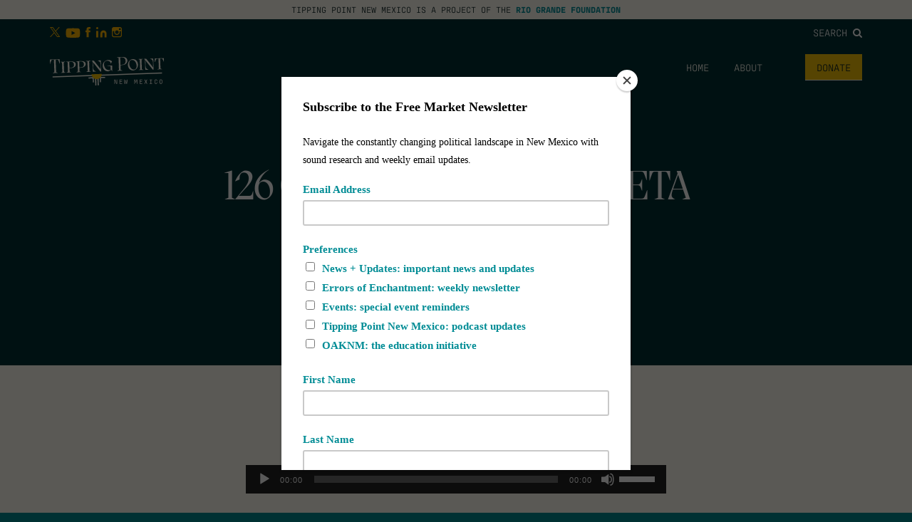

--- FILE ---
content_type: image/svg+xml
request_url: https://riograndefoundation.org/app/themes/tipping-point/assets/img/social-icons/facebook.svg
body_size: 459
content:
<svg width="5" height="11" viewBox="0 0 5 11" fill="none" xmlns="http://www.w3.org/2000/svg">
<path d="M4.62244 5.24159H3.17167C3.17167 7.58738 3.17167 10.4748 3.17167 10.4748H1.0219C1.0219 10.4748 1.0219 7.61537 1.0219 5.24159H0V3.392H1.0219V2.19566C1.0219 1.33884 1.4242 0 3.19142 0L4.78444 0.00617983V1.8016C4.78444 1.8016 3.81642 1.8016 3.6282 1.8016C3.43998 1.8016 3.17238 1.89685 3.17238 2.30544V3.39237H4.8103L4.62244 5.24159Z" fill="#008D98"/>
</svg>


--- FILE ---
content_type: image/svg+xml
request_url: https://riograndefoundation.org/app/themes/tipping-point/assets/img/social-icons/linkedin.svg
body_size: 662
content:
<svg width="11" height="11" viewBox="0 0 11 11" fill="none" xmlns="http://www.w3.org/2000/svg">
<path d="M2.13772 1.12511C2.13772 1.7465 1.65917 2.25023 1.06886 2.25023C0.478545 2.25023 0 1.7465 0 1.12511C0 0.503731 0.478545 0 1.06886 0C1.65917 0 2.13772 0.503731 2.13772 1.12511Z" fill="#008D98"/>
<path d="M7.48221 3.37524C9.25117 3.37524 10.6888 4.88852 10.6888 6.75059V10.6885H8.55107V6.75059C8.55107 6.13178 8.07008 5.62547 7.48221 5.62547C6.89434 5.62547 6.41335 6.13178 6.41335 6.75059V10.6885H4.27563V6.75059C4.27563 4.88852 5.71325 3.37524 7.48221 3.37524Z" fill="#008D98"/>
<path d="M2.13772 3.93799H0V10.6887H2.13772V3.93799Z" fill="#008D98"/>
</svg>
